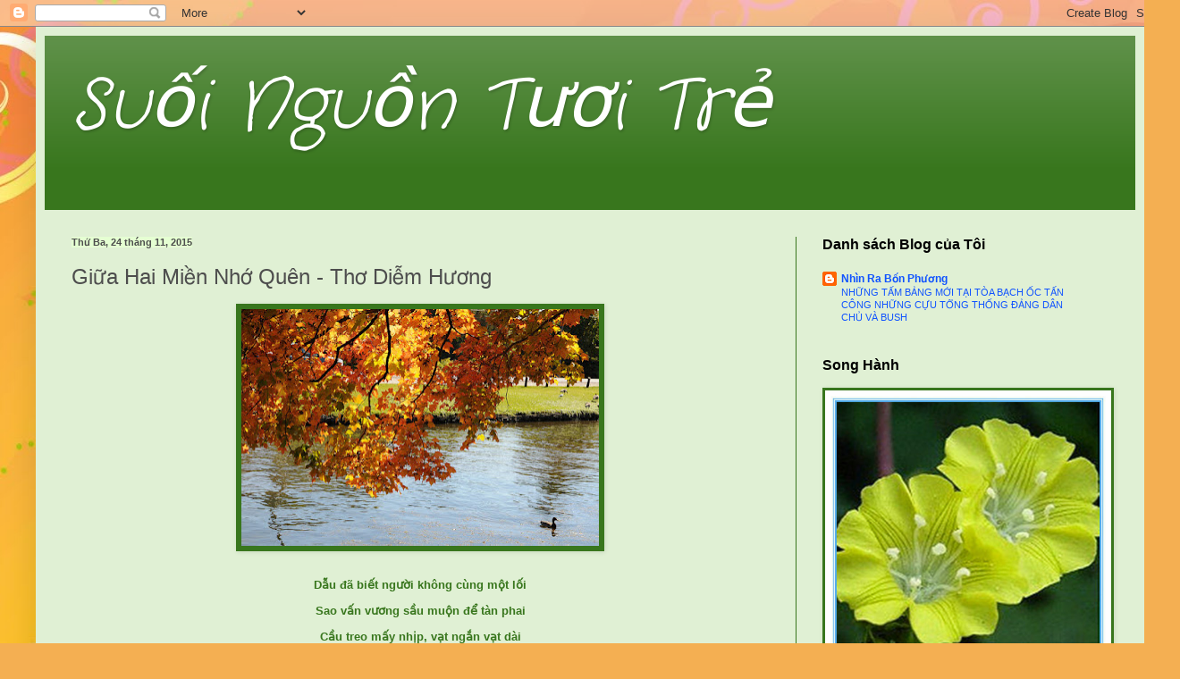

--- FILE ---
content_type: text/html; charset=UTF-8
request_url: https://suoinguontuoitre.blogspot.com/b/stats?style=BLACK_TRANSPARENT&timeRange=ALL_TIME&token=APq4FmDjChk6uAXStRwLC97VMY9qGRf3Fsqis6BmOfIZ7CS9YJXmIHhQgn_p2RXK93UIi0h0I8hPpUaFKKJAHZHMiDipUyRnnQ
body_size: -33
content:
{"total":479092,"sparklineOptions":{"backgroundColor":{"fillOpacity":0.1,"fill":"#000000"},"series":[{"areaOpacity":0.3,"color":"#202020"}]},"sparklineData":[[0,2],[1,3],[2,3],[3,2],[4,2],[5,1],[6,1],[7,1],[8,1],[9,1],[10,2],[11,1],[12,1],[13,3],[14,6],[15,19],[16,5],[17,100],[18,8],[19,2],[20,11],[21,6],[22,5],[23,5],[24,2],[25,16],[26,16],[27,6],[28,66],[29,1]],"nextTickMs":276923}